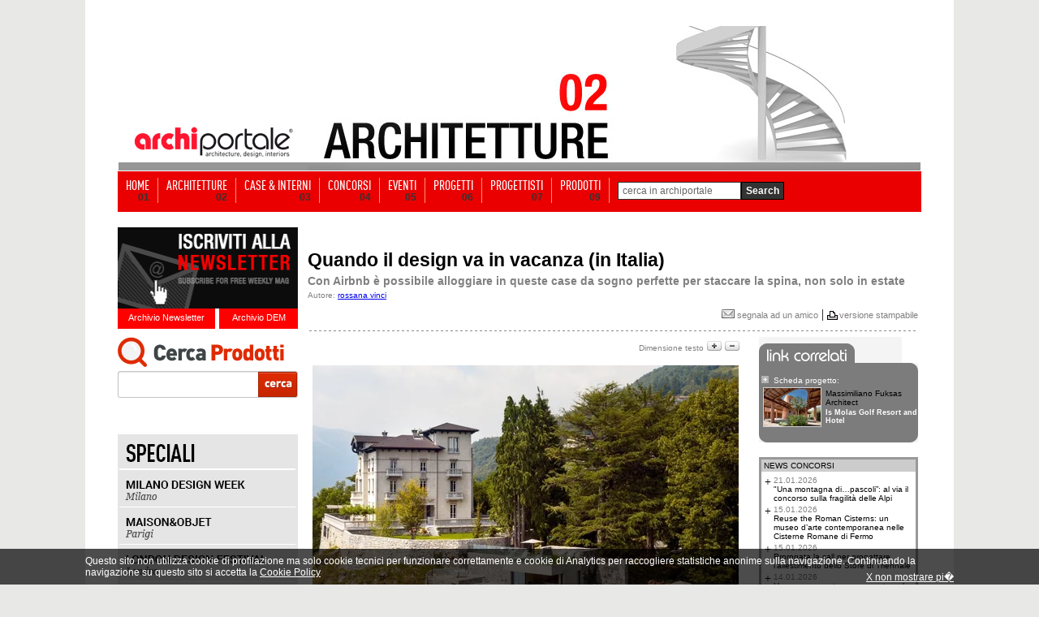

--- FILE ---
content_type: text/html; Charset=utf-8
request_url: https://www.archiportale.com/news/2020/08/architettura/quando-il-design-va-in-vacanza-%28in-italia%29_78073_3.html
body_size: 17428
content:

<html>
<head>
<!-- Start Google -->  
  <script type="text/javascript">
	var gaJsHost = (("https:" == document.location.protocol) ? "https://ssl." : "http://www.");
	document.write(unescape("%3Cscript src='" + gaJsHost + "google-analytics.com/ga.js' type='text/javascript'%3E%3C/script%3E"));
  </script>
  <script type="text/javascript">
  try {
	var pageTracker = _gat._getTracker("UA-5892465-2");
	pageTracker._trackPageview();
  } catch(err) {}
  </script>  

<script>(function(w,d,s,l,i){w[l]=w[l]||[];w[l].push({'gtm.start':
new Date().getTime(),event:'gtm.js'});var f=d.getElementsByTagName(s)[0],
j=d.createElement(s),dl=l!='dataLayer'?'&l='+l:'';j.async=true;j.src=
'https://www.googletagmanager.com/gtm.js?id='+i+dl;f.parentNode.insertBefore(j,f);
})(window,document,'script','dataLayer','GTM-NG4TB7S');</script>
<!-- Stop Google -->  

 
<!-- Start Google -->
<!-- <script async src="https://www.googletagmanager.com/gtag/js?id=UA-5892465-2"></script> -->
<!--
<script>
  window.dataLayer = window.dataLayer || [];
  function gtag(){dataLayer.push(arguments);}
  gtag('js', new Date());

  gtag('config', 'UA-5892465-2');
</script>
-->
<!-- Stop Google -->
<title>Quando il design va in vacanza (in Italia)</title>
<meta name="description" content="Con Airbnb &#232; possibile alloggiare in queste case da sogno perfette per staccare la spina, non solo in estate">
<meta name="keywords" content=" ">
<link rel="image_src" href="https://img.edilportale.com/News/b_78073_01.jpg" />

	  <meta name="robots" content="index,follow">
	
<meta name="refresh" content>
<meta name="copyright" content="edilportale.com s.p.a.">
<meta name="author" content="edilportale.com s.p.a.">

<!-- Facebook opengraph -->
<meta property="og:title" content="Quando il design va in vacanza (in Italia)" />
<meta property="og:image" content="https://img.edilportale.com/News/h_78073_01.jpg"/>
<meta property="og:description" content="Con Airbnb è possibile alloggiare in queste case da sogno perfette per staccare la spina, non solo in estate" />
<meta property="og:type" content="article" />
<meta property="fb:app_id" content="219039484805276" />
<meta property="og:site_name"content="Archiportale"/>
<meta property="fb:admins" content="1378339229"/>
<meta property="article:author" content="http://www.facebook.com/archiportale"/>
<meta property="fb:pages" content="157721073391" />
<!-- -->
<!-- Twitter cards -->
<meta name="twitter:card" content="summary_large_image">
<meta name="twitter:site" content="@archiportale">
<meta name="twitter:title" content="Quando il design va in vacanza (in Italia)">
<meta name="twitter:image:src" content="https://img.edilportale.com/News/h_78073_01.jpg">
<meta name="twitter:url" content="https://www.archiportale.com/news/2020/08/architettura/quando-il-design-va-in-vacanza-(in-italia)_78073_3.html" />
<meta name="twitter:domain" content="Archiportale.com">
<meta name="twitter:creator" content="@archiportale">
<!-- -->

<link rel="canonical" href="/news/2020/08/architettura/quando-il-design-va-in-vacanza-(in-italia)_78073_3.html" />

<link rel="stylesheet" href="/archiportale.css" type="text/css">
<link rel="stylesheet" href="https://www.archiportale.com/css/social-net.css" type="text/css">
<link rel="stylesheet" href="/prodotti/gallery.css" type="text/css" />

<script type="text/javascript" src="/Javascript/jquery-1.4.2.min.edit.js"></script>

<script>
  jQuery.noConflict();
</script>
<script type="text/javascript" language="javascript">
    jQuery(document).ready(function () {
        jQuery.getScript('/Javascript/visuallightbox.js');
    });

    function OpenGallery(name) {
        var galleryImages = document.getElementsByName("gallery-image");
        if (galleryImages && galleryImages.length > 0) {
            galleryIndex = parseInt(name.replace("HighlightImage-", ""));
            jQuery(galleryImages[isNaN(galleryIndex) ? 0 : galleryIndex]).click();
        }
        return false;
    }
    function VisualizzaImg(indexImg, nImg) {
        var tabID
        var tabIDTMP
        var idDivImgSpace
        var idDivImg
        var stepImg
        tabID = "Tab" + indexImg;
        indexImg = ((indexImg * 3)-3)+1;
        stepImg = indexImg + 3;
        for (i = 1; i < nImg; i++) {
            idDivImg = "divImg" + i;
            if (document.getElementById(idDivImg)) { document.getElementById(idDivImg).style.display = "None"; }
        }
        for (i = 1; i < 10; i++) {
            tabIDTMP = "Tab" + i;
            if (document.getElementById(tabIDTMP)) { document.getElementById(tabIDTMP).style.color = "gray"; }
        }
        for (i = (indexImg); i < stepImg; i++ ) {
            idDivImg = "divImg" + i;
            idDivImgSpace = "divImgSpace" + i;
            if (document.getElementById(idDivImg)) {
                document.getElementById(idDivImg).style.display = "block";
                document.getElementById(tabID).style.color = 'red';
            }
        }
    }
</script>

<script language ="">
<!--//
	var i=16;
	function AumentaCarattere(){
		i=i+1;
		if (i<=18) {
			document.getElementById("testo").style.fontSize=i;
			document.getElementById("meno").src="/immagini/news/meno_on.gif";
			if (i==18){
				document.getElementById("piu").src="/immagini/news/piu_off.gif";
			}
		}else{
			i=i-1;
			document.getElementById("piu").src="/immagini/news/piu_off.gif";
		}
	}

	function DiminuisciCarattere(){
		i=i-1;
		if (i>=14) {
			document.getElementById("piu").src="/immagini/news/piu_on.gif";
			document.getElementById("testo").style.fontSize=i;
			if (i==14){
				document.getElementById("meno").src="/immagini/news/meno_off.gif";
			}
		}else{
			document.getElementById("meno").src="/immagini/news/meno_off.gif";
			i=i+1;
		}
	}
//-->
</script>
<style type="text/css">
    .box-commenti{width:570px;text-align:left;display:block}
    .didascalia{color:#333;margin-bottom:5px;font-family:ChunkFiveRegular,Arial;font-size:26px;padding-left:7px}
    .didascalia span{color:#4187A0;font-family:ChunkFiveRegular,Arial;font-size:26px}
    .col-avatar{width:95px}
    .pre-cornice-foto{border:1px solid #BDC7D8;display:block;height:47px;margin:7px 50px 7px 7px;width:47px;float:left}
    .catalogRequest .pre-cornice-foto{border:1px solid #CCC;display:block;height:42px;margin:7px 50px 7px 7px;width:42px;float:left}
    .cornice-foto{background:url('/immagini/archiportaleCommentsGraphics.png') 0 0 no-repeat;height:60px;width:50px;display:block;margin:7px 0 0 10px}
    .catalogRequest .cornice-foto{background:url('/immagini/archiportaleCommentsGraphics.png') 0 0 no-repeat;display:block;height:32px;width:32px;border:5px solid #fff;margin-top:0 !important}
    .autore-commento{color:#3B5998;font:700 11px "lucida grande",tahoma,verdana,arial,sans-serif;padding:7px 0}
    .data-commento{color:#666;font-size:11px;line-height:15px}
    .fumentto-commento{width:570px;line-height:21px}
    .alternate{width:570px;background-color:#F2F2F2}
    .alternate .fumentto-commento{width:570px;line-height:21px}
    .cont-fumentto-commento,.alternate .cont-fumentto-commento{min-height:70px;color:#1a1a1a;font:400 11px "lucida grande",tahoma,verdana,arial,sans-serif;padding:0 10px;margin-bottom:-5px}
    .titolo-commento{color:#4187A0;font-size:13px;font-weight:700;margin-bottom:5px}
    .box-link-commenti{color:#474747 !important;font-size:12px;font-weight:700;text-align:right;width:100%}
    .autore a{color:#00ADE7 !important}
    .newspage_box_commenti_title{font:700 16px/21px Arial;text-align:left;width:450px;padding:0px 10px 0 0;display:block;float:left}
    .newspage_box_commenti_bg{width:560px;height:0 auto;background-color:#f0f0f0;margin:0 0 30px 0;padding:3px 10px 7px 0;text-align:left;overflow:auto;border-top:1px solid #E9E9E9;border-bottom:1px solid #E9E9E9}
    .cont-riga-comment{font:400 10px/12px Arial;padding:7px 0 0;color:#ccc}
    .txt-comment{float:left;margin:4px 20px 0 0;text-align:right;width:100px}
    .cont-riga-comment .divText{color:Red;font-weight:700;padding-top:4px}
    .cont-riga-comment input{border:1px solid #BDC7D8; font-family: 'lucida grande',tahoma,verdana,arial,sans-serif;font-size: 11px;color:#777;height:18px;padding:0 7px 3px;width:270px}
    .cont-riga-comment textarea{border:1px solid #BDC7D8; font-family: 'lucida grande',tahoma,verdana,arial,sans-serif;font-size: 11px;color:#777;min-height:50px;overflow:auto;padding:5px 7px 3px;width:490px}
    .cont-riga-comment .divAlert{padding:0 0 15px 70px;color:#000}
    .inserisci-button{position:relative;z-index:9999999;background:url("/immagini/archiportaleCommentsGraphics.png") -50px 0 no-repeat transparent;height:28px;line-height:20em;overflow:hidden;width:95px;border:none !important;}
    .inserisci-button:hover{background-position: -50px -28px;cursor:pointer;height:28px;line-height:20em;overflow:hidden;width:92px}
    .notFbAccount{overflow:hidden;width:450px;height:32px;display:block;clear:both;text-align:left;font:400 12px/28px Arial;cursor:pointer;float:left;margin-right:10px}
    .notFb{color:#333}
    .activeFb{color:#333;display:none}
    .notFb span{color:#3B5998;padding-left:3px}
    .activeFb span{color:#3B5998;padding-left:0px}
    .notFb span:hover, .activeFb span:hover{text-decoration:underline}
    .fbComment{display:block;float:left;display:block;position:relative;padding-bottom:20px}
    .commentTextArea{font-family:'lucida grande',tahoma,verdana,arial,sans-serif;font-size:11px;color:#777}
    .name{font:12px Arial, Helvetica, sans-serif;font-weight:700;margin:0;padding:0;color:#C30;}
    .message{font:12px Arial, Helvetica, sans-serif;color:#333; line-height:normal}
    .divImgComm{float:left;padding:0 10px}
    .imgComm{float:left;padding:0 10px}
    .h1px { width:100%; height:1px }
    .bg-ap{z-index:96;position:relative; width: 990px!important}
    .testo-news img {max-width: 525px !important;height: auto !important;}
</style>
</head>
<body leftmargin="0" style="margin-bottom:0px; margin-top:32px" bgcolor="#FFFFFF"  >

	<!-- sopra -->
	<link rel="stylesheet" href="/css/barra-login.css" type="text/css" />
<script src="https://www.archiportale.com/javascript/AC_RunActiveContent.js" type="text/javascript"></script>
<script src="https://code.jquery.com/jquery-1.11.3.min.js" type="text/javascript"></script>
<script src="https://code.jquery.com/ui/1.11.3/jquery-ui.min.js" type="text/javascript"></script>
<noscript><iframe src="https://www.googletagmanager.com/ns.html?id=GTM-NG4TB7S"
height="0" width="0" style="display:none;visibility:hidden"></iframe></noscript>


<!------------ ARCHIPASSPORT AUTHENTICATION AND LOGIN-BAR ------------->


<!--

-->


<link type="text/css" href="https://login.archipassport.com/css/styleNetMenu.css" rel="stylesheet"/>
<!-- <script type="text/javascript" src="https://login.archipassport.com/Scripts/Authentication/authentication.js"></script> -->

<script type="text/javascript" src="https://login.archipassport.com/bundle/js/authentication"></script>

<script type="text/javascript" language="javascript">
    var AUTH_PROXY_DOMAIN;
    if (typeof AUTHPROXYDOMAIN != 'undefined') {
        AUTH_PROXY_DOMAIN = AUTHPROXYDOMAIN;                 
    }else{
        AUTH_PROXY_DOMAIN = location.host; 
    }    
	
	// loginbar config
	var loginBarObj = {
        ArchipassportDomain: "https://login.archipassport.com",
        proxyPage: "http://" + AUTH_PROXY_DOMAIN + "/Authentication/AuthProxy.ashx",
        AuthStartHandler: "https://www.archilovers.com/Authentication/AuthProxy.ashx", 
        FacebookAppId: "132616766822932",
        uid: "",
        portale: 2,
        team: 0,
        defaultculture: "it"
    };	
	ArchipassportInit(loginBarObj)
	
	// login dialog config
    var authConfig = {
        apiHost: loginBarObj.ArchipassportDomain,
        culture: "it",
        countryCode: "IT",
        portal: portalType.Archiportale,
        archipassportLoginPage: ArchipassportLoginPage,
        archipassportDomain: ArchipassportDomain,
        proxyPage: proxyPage,
        auth_start_handler: AUTH_START_HANDLER,
        facebookAppId: FacebookAppId,
        archipassportConfig: loginBarObj,
        loginReturnUrl: ""
    }
    authenticationAPI.init(authConfig);	
	

    jQuery('BODY').prepend('<div id="NetworkMenuContainer"></div>');
    printNetworkMenuAsync("#NetworkMenuContainer");

    var IsMobileDevice = false;
    IsMobileDevice = false;

    if( /Android|webOS|iPhone|iPod|BlackBerry|IEMobile|Opera Mini/i.test(navigator.userAgent) ) {
        IsMobileDevice = true;
    }
    var isTablet = (/ipad|android|android 3.0|xoom|sch-i800|playbook|tablet|kindle/i.test(navigator.userAgent.toLowerCase()));

    function checkCookiedialog() {
        if (!existSkinCookieDialog()) {
            $('.cookie-dialogue').removeClass('close');
            if (IsMobileDevice && !isTablet) {
                $('.cookie-dialogue').addClass('mobile');
                $('#closeCookieBtn').addClass('mobile');
                $('#closeCookieBtn').html("<strong>X</strong>");
                $('#descrCookie').html("Questo sito utilizza i cookie. Cliccando in un punto qualsiasi dello schermo, effettuando un�azione di scroll o chiudendo questo messaggio, l'utente acconsente al loro utilizzo in conformit� con i <a href=\"https://www.edilportale.com/terms/?t=tab2\"><strong>Termini d'uso</strong></a>");
            }
        }
    }

    function writeSkinCookieDialog() {
        $.cookie('cookiedialog', 'off', { expires: 365 * 10, domain: 'archiportale.com', path: '/' });
    }

    function existSkinCookieDialog() {
        if (document.cookie.length > 0) {
            if (document.cookie.indexOf('cookiedialog=') != -1) {
                return true;
            }
        }
        return false;
    }

    function closeCookieBtn() {  
        $('.cookie-dialogue').addClass('close');
        writeSkinCookieDialog();
    }

</script>
<style type="text/css">
    .skin{width:100%;margin:0;padding-top:152px!important;position:relative;background-position:center 32px!important;}
    .skin2{width:100%;margin:0;padding-top:42px!important;padding-bottom:15px;position:relative}
    .no-skin{width:100%;margin:0;padding-top:42px!important;position:relative}
</style>



<!------------ ARCHIPASSPORT AUTHENTICATION AND LOGIN-BAR ------------->





    
<!-- sopra -->
<center>

	<!-- <a href="http://www.homimilano.com/it" target="_blank" style="width:100%;height:100%;background: url(http://www.archiportale.com/images/homi_skin_archiportale.png) 45% 30px;position: fixed;top: 0;left: 0;z-index:12"></a>-->

    <!--  Call PrintSkinArchi("291530") %> -->
    
	<table align ="center" cellpadding ="0" width ="100%" border ="0" cellspacing ="0" class="tableHeader">
	<tr>
        
        <td valign ="top" width ="50%">
			<table cellpadding ="0" cellspacing ="0" width ="100%" ID="Table9">
				<tr><td height ="168"></td></tr>
				<tr><td height ="0"></td></tr>
			</table>						
		</td>
        

		<td style="position:relative;z-index:97">
        
			<table cellpadding ="0" cellspacing ="0"  ID="Table2" border="0">
				<tr>
					<td width ="245" valign ="top">
							<table width ="100%" cellpadding="0" cellspacing ="0" ID="Table3" border="0">
								<tr>
									<td height="118" valign="middle"></td>
								</tr>
								<tr>	
									<td height ="50" align ="center"><a href="/"><img src="https://www.archiportale.com/immagini/logo2.gif" border="0"></a></td>
								</tr>									
								<tr>								
									<td height ="10" bgcolor="#969696" align="right"></td>								
								</tr>		
							</table>
					</td>
					<td width ="755">
						<img src="/immagini/top_architetture.jpg">      
                    </td>
				</tr>
			</table>			
	</td>
	<td valign ="top" width ="50%">
			
				<table cellpadding ="0" cellspacing ="0" width ="100%" ID="Table8">
					<tr><td height ="168"></td></tr>
					<tr><td height ="0"></td></tr>
				</table>						
			
	</td>
	</tr>		
	</table>
		<!-- sopra -->


	<!-- sopra -->

	<div class="h1px"></div>

	<!-- Barra Login -->
	<!-- barra login -->
 		
	
	
	<!--[if lte IE 6]>
	<script defer type="text/javascript" src="/PNG_Trasparenti_Script/supersleight-min.js"></script>
	<![endif]-->
		
	<script language ="javascript">
		<!--//
			function ApriScheda(id){
				window.open ("?ID=" + id)
			}		
			
			
			function controllaSearch()
			{
				if (document.motore.keyword.value=='cerca in archiportale') { 
					alert('Inserirsci una chiave di ricerca'); 
					return false; 
				}
				
				if ((document.motore.keyword.value).length < 3)
				{
					alert("Per utilizzare il motore di ricerca inserire una o pi� parole chiave\nnel campo di ricerca e premi sul pulsante cerca!")
					return false;
				}
			}	
			
		//-->
	</script>
	
   
     
     <div class="menuBar">
     <ul>
     <li><a  href="/" ><span class="voiceMenu">HOME</span><span class="numMenu">01</span></a></li>
     <li><a  href="/architetture/" ><span class="voiceMenu">ARCHITETTURE</span><span class="numMenu">02</span></a></li>
     <li><a  href="/case-interni/" ><span class="voiceMenu">CASE & INTERNI</span><span class="numMenu">03</span></a></li>
     <li><a  href="/concorsi/" ><span class="voiceMenu">CONCORSI</span><span class="numMenu">04</span></a></li>
     <li><a  href="/eventi/"  ><span class="voiceMenu">EVENTI</span><span class="numMenu">05</span></a></li>
     <li><a  href="/progetti/searchprogetti.asp"  ><span class="voiceMenu">PROGETTI</span><span class="numMenu">06</span></a></li>
     <li><a  href="/progettisti/searchprogettisti.asp" ><span class="voiceMenu">PROGETTISTI</span><span class="numMenu">07</span></a></li>
     
     <li><a  href="/prodotti/"  ><span class="voiceMenu">PRODOTTI</span><span class="numMenu">09</span></a></li>
     <li class="b0"> <form action="/archisearch.asp?IDSezione=2" name="motore" method="get" onsubmit="return controllaSearch()" ID="Form2"><span class="search"> <Input type="text" name="keyword" class="inputBox"  ID="Text1" value="cerca in archiportale" onclick="javascript:if (this.value=='cerca in archiportale') { this.value='' }" /></span><input type="submit" class="sendButton" value="Search"/></form></li>
     </ul>
     </div>


<!-- barra login -->



<div class="bg-ap">

<a href="/LA.asp?ind=0" style="display:none"><img src="/p.gif" border=0></a>
<a href="/LA.asp?ind=1" style="display:none"><img src="/p.gif" border=0></a>
<a href="/LA.asp?ind=2" style="display:none"><img src="/p.gif" border=0></a>
<a href="/LA.asp?ind=3" style="display:none"><img src="/p.gif" border=0></a>
<a href="/LA.asp?ind=4" style="display:none"><img src="/p.gif" border=0></a>
<a href="/LA.asp?ind=5" style="display:none"><img src="/p.gif" border=0></a>
<a href="/LA.asp?ind=6" style="display:none"><img src="/p.gif" border=0></a>

	<!-- Barra Login -->

    <div class="h1px"></div>

	<div style="width:222px; float:left">
		<!-- Lato SX -->
		<br />

	
    <div id="iscrizione"> <a href="http://www.archipassport.com/utenti/registrazionenewsletter.asp?np=2"><img border="0" src="/immagini/iscr-nl.gif" width="222" height="100" /></a>
        <div id="newsletter"><a href="/newsletter">Archivio Newsletter</a></div>
        <div id="dem"><a href="/dem">Archivio DEM</a></div>
    </div>
    
    <div style="clear:both; height:10px;"></div>

	<div style="position:relative; height:100px; width:222px">
        <div style="position:absolute; left:0px; top:0px">
            <iframe id="searchArchivio" frameborder="0" hspace="0" marginheight="0" marginwidth="0" scrolling="no" allowtransparency="true" vspace="0" style="height:100px; width:222px" src="https://www.archiportale.com/controls/SearchProdotti.aspx"></iframe>
        </div>
    </div>

    
<br /><div style="height:1px;"></div>
<img  style="margin:0 0" src="/immagini/speciali_ap_01.gif" border="0"><br/>
<a href="https://www.archiproducts.com/it/fiere/milano-design-week" target="_blank"><img alt="SPECIALE MILANO DESIGN WEEK" title="SPECIALE MILANO DESIGN WEEK" style="margin:0 0" src="/immagini/speciali_ap_02.gif" border="0"></a><br/>
<a href="https://www.archiproducts.com/it/fiere/maison-objet" target="_blank"><img alt="SPECIALE MAISON&OBJET" title="SPECIALE MAISON&OBJET" style="margin:0 0" src="/immagini/speciali_ap_03.gif" border="0"></a><br/>
<a href="https://www.archiproducts.com/it/fiere/london-design-festival" target="_blank"><img alt="SPECIALE LONDON DESIGN FESTIVAL" title="SPECIALE LONDON DESIGN FESTIVAL" style="margin:0 0" src="/immagini/speciali_ap_04.gif" border="0"></a><br/>

<a href="https://www.archiproducts.com/it/fiere/imm-cologne" target="_blank"><img  style="margin:0 0" alt="SPECIALE IMM COLOGNE" title="SPECIALE IMM COLOGNE" src="/immagini/speciali_ap_06.gif" border="0"></a><br>
<a href="https://www.archiproducts.com/it/video" target="_blank"><img  style="margin:0 0 10px 0" alt="INTERVISTE - DESIGN TALKS" title="INTERVISTE - DESIGN TALKS" src="/immagini/speciali_ap_07.gif" border="0"></a><br><br>

		<!-- Lato SX -->
	</div>

	<div style="width:754px; background-color:white; float:left; margin:18px 0 0 12px; text-align: left;">

        

			<table width="98%" border="0" cellspacing="0" cellpadding="0" align="center" ID="Table16">
				<tr>
					<td height="30" align="left" valign="bottom"><span class="nero10bold" style="font-size:23px"><br>Quando il design va in vacanza (in Italia)</span></td>
				</tr>
				<tr>
					<td height="20" valign="bottom" class="nero12bold" Style="font-size:14px;color:gray">Con Airbnb è possibile alloggiare in queste case da sogno perfette per staccare la spina, non solo in estate</td>
				</tr>
			</table>
			
					<table width="98%" cellspacing="0" cellpadding="0" align="center" ID="Table24">
						<tr><td height ="4"></td></tr>
						<tr>
							<td><span class="grigio10">Autore: <a mailto:vinci@archiproducts.com href="mailto:redazione@archiportale.com?subject=Rif. articolo 'Quando il design va in vacanza (in Italia)' del 26/08/2020&body=%0A%0A%0A%0A%0A%0A-----------------------------------------------------------------------%0ARif. articolo su Archiportale.com,%0A'Quando il design va in vacanza (in Italia)' del 26/08/2020%0Ahttps%3A%2F%2Fwww%2Earchiportale%2Ecom%2Fnews%2F2020%2F08%2Farchitettura%2Fquando%2Dil%2Ddesign%2Dva%2Din%2Dvacanza%2D%28in%2Ditalia%29%5F78073%5F3%2Ehtml%0A%0A"><u>rossana vinci</u></a><br></span></td>
						</tr>
					</table>
				

			<table width ="100%" ID="Table25">
				<tr>
				    <td height ="10" align="right">
			            <div style="margin:7px 0px 0px 0px;">
			                
<div id="bg_bottoncini" style="height:27px" >
    <div id="bottoncini">
        <div id="social-net" style="overflow:visible;">        
          
 <div class="socialPlugins">   
 </div>  
<style type="text/css">
.socialButton {float:left !important;margin-left: 10px}
.socialPlugins{width:350px}
.google.socialButton.important{ width: 75px !important; overflow:hidden;}
</style>
<script src="https://www.archiportale.com/SocialPluginsManager-min.js"></script>
<script type="text/javascript">

  var server_TitleSocialPlugin = "Quando il design va in vacanza (in Italia)";
  jQuery(window).load(function () {
    
    var pageUri;
    var canonicalRouteUri = jQuery("link[rel='canonical']").attr("href");
    if (typeof(canonicalRouteUri) != "undefined" && canonicalRouteUri != "") {
        var sitePrefix = "https://www.archiportale.com/";
        pageUri = encodeURI(canonicalRouteUri).toLowerCase().replace(/%2f/gi, "/").replace(/%/gi, "%25");
        if (canonicalRouteUri.indexOf(sitePrefix) < 0) {
            pageUri = sitePrefix + pageUri;
        }  
    }    
    else {
        pageUri= "https://www.archiportale.com:443/news/2020/08/architettura/quando-il-design-va-in-vacanza-(in-italia)_78073_3.html";
    }  
    if (pageUri.indexOf("http") == -1) {
        pageUri = window.location.href;
    }
    var delay = function()  {
      SocialPluginsManager.show('.socialPlugins', SocialPluginsManager.type.button_count, pageUri, 'it_IT', 'archiportale', server_TitleSocialPlugin)
      // Ripeto il tracking delle social interaction perch� all'interno del social manager plugin la cosa non funziona
       try {
          FB.Event.unsubscribe('edge.create');
          FB.Event.unsubscribe('edge.remove');
                                                                   
          FB.Event.subscribe('edge.create', function (targetUrl) {
            _gaq.push(['_trackSocial', 'facebook', 'like', targetUrl]);
          });
          FB.Event.subscribe('edge.remove', function (targetUrl) {
            _gaq.push(['_trackSocial', 'facebook', 'unlike', targetUrl]);
          }); 
          try {
            twttr.events.unbind('tweet', null);  
          }
          catch (ex){}                                                                    
          twttr.events.bind('tweet', function (event) {
            if (event) {
              var targetUrl;
              if (event.target && event.target.nodeName == 'IFRAME') {
                targetUrl = extractParamFromUri(event.target.src, 'url');
                }
              _gaq.push(['_trackSocial', 'twitter', 'tweet', targetUrl]);
          }
        });

        }
        catch (e) { }     
    };
    setTimeout(delay, 1000);
  });
</script>
 
        </div>
    </div>
</div>

			                <a href="/segnala/segnala.asp?Mpage=https://www.archiportale.com404;:443/news/2020/08/architettura/quando-il-design-va-in-vacanza-(in-italia)_78073_3.html" class="grigio11"> <img style="border:none;" src="/immagini/ico-segnala.jpg"> segnala ad un amico</a> | <img src="/immagini/print-icon.gif" align="absmiddle" ><span class="grigio10"><a class="grigio11" target="_blank" href="/news/schedanews.asp?iddoc=78073&idcat=3&stampa=1">versione stampabile</a></span>
			            </div>
			        </td>
			    </tr>
				<tr><td height ="1" background="/immagini/tratteggio-orr.gif"></td></tr>
				<tr><td height ="1"></td></tr>
			</table>

			<table cellpadding ="0" cellpadding ="0" border="0">
				<tr>
				    <td valign ="top">
						<table id="tabellaTesto" border="0" cellspacing="3" cellpadding="0" align="center" ID="Table15">
							<tr>
								<td valign="top" style="border-bottom:solid 10px white;">
									<table  cellpadding ="0" cellspacing ="0" width="100%" ID="Table32">
										<tr>
											<td align ="right" style="" ><span class="grigio10">Dimensione testo</span>&nbsp;<img id="piu" src="/immagini/news/piu_on.gif" onClick="AumentaCarattere()">&nbsp;<img id="meno" src="/immagini/news/meno_on.gif" onClick="DiminuisciCarattere()"></td>
										</tr>
									</table>
								</td>
							</tr>
							<tr>
							    <td class="testo-news nero16" style="text-align:justify;width:525px;line-height:23px;" id="testo">
							        <div style="float:left;margin:0px 0px 12px 0px">
									    

                                        <script language ="javascript">
	                                        function CambiaImmagine(nomeImmagine){
		                                        document.getElementById("immagine").src='https://www.edilportale.com/Upload/' + nomeImmagine
	                                        }

	                                        function AltreImmagini(){
		                                        document.getElementById("gruppoImmagini1").style.display="none"
		                                        document.getElementById("gruppoImmagini2").style.display="block"
		                                        document.getElementById("AltreImm").style.display="none"
		                                        document.getElementById("PrecedentiImm").style.display="block"
	                                        }

	                                        function PrecedentiImmagini(){
		                                        document.getElementById("gruppoImmagini2").style.display="none"
		                                        document.getElementById("gruppoImmagini1").style.display="block"
		                                        document.getElementById("AltreImm").style.display="block"
		                                        document.getElementById("PrecedentiImm").style.display="none"
	                                        }

	                                        function CambiaColore(oggetto){
		                                        var i;
		                                        for (i=1;i<=1;i++){
			                                        document.getElementById("Imm"+i).style.color="gray"
		                                        }
		                                        document.getElementById(oggetto).style.color="red"
	                                        }
                                        </script>
									    
											    <script>
												    StrDidascalia = new Array("'Villa Peduzzi. Ph. © Stefano Corso '")
											    </script>
									    

												    <div class="divImmagine2"><a title="Villa Peduzzi. Ph. © Stefano Corso " href="https://www.archilovers.com/projects/1297/is-molas-golf-resort-and-hotel.html" target ="_blank" style="margin:0"><img alt="Villa Peduzzi. Ph. © Stefano Corso " src="https://img.edilportale.com/News/h_78073_01.jpg" class="BordoImmagine" style="margin:1px;max-width:525px"  border="0" width="527" height="396"/></a>
													
														<small>Villa Peduzzi. Ph. © Stefano Corso </small>
													 
													</div>

											    


							        </div>
							        26/08/2020 -&nbsp;Con la fine dell&rsquo;estate ormai alle porte, e una pandemia che ha messo a nudo la fragilit&agrave; della politica del turismo oltre frontiera, Airbnb pubblica una lista di alloggi perfetti per staccare la spina e concedersi una fuga in case dal design impeccabile <span style="color:rgb(34, 34, 34)">&minus;&nbsp;</span>non solo in estate <span style="color:rgb(34, 34, 34)">&minus;&nbsp;</span>rimanendo in Italia.&nbsp;<br />
<br />
Solo a fine giugno, durante un&#39;intervista sul canale di notizie americano CNBC, il CEO di Airbnb <strong>Brian Chesky</strong>, rifletteva sugli scenari del turismo post-coronavirus, prevedendo un&rsquo;ascesa di un certo &lsquo;turismo patriottico&rsquo; e degli alloggi in case vacanze a discapito di viaggi internazionali e in grandi citt&agrave;.<em>&nbsp;<br />
&quot;La pandemia ha cambiato inesorabilmente il nostro modo di viaggiare, molta gente non vuole ancora salire sugli aerei, ha paura...non vuole andare in citt&agrave;, non vuole attraversare le frontiere, quello che sono disposti a fare &egrave; salire in macchina e guidare per un paio di centinaia di chilometri fino ad un piccolo borgo o paese dove sono disposti a stare in una casa. La gente desidera avere un legame&quot;.&nbsp;</em><br />
L&#39;estate 2020 ha dunque confermato questa tendenza, con sempre meno turisti su voli internazionali e una presa d&#39;assalto di piccoli borghi ed alloggi immersi nella natura.<br />
<br />
Tra le oltre 7 milioni di soluzioni di soggiorno presenti su Airbnb in pi&ugrave; di 220 Paesi, tra case sull&rsquo;albero, mini-case, case galleggianti e case a forma di cane, passando per castelli, igloo, isole private e navicelle spaziali, non possono mancare gli alloggi di design.&nbsp;<br />
Sempre pi&ugrave; architetti, collezionisti e appassionati decidono infatti di mettersi in gioco condividendo case e ville dalle strutture maestose, curatissime nei dettagli sul pi&ugrave; famoso portale di home sharing.<br />
<br />
La selezione&nbsp;<span style="color:rgb(34, 34, 34)">&minus;&nbsp;</span>da salvare e tenere a mente per la prossima vacanza <span style="color:rgb(34, 34, 34)">&minus;&nbsp;</span>spazia da nord a sud Italia, comprendendo una dimora storica immersa nelle colline lombarde costruita nel 1909 fino ad una villa in Sardegna progettata come fosse una scultura abitata da Massimiliano Fuksas.&nbsp; Ecco la selezione di Airbnb:<br />
<br />
<strong><a href="https://www.archilovers.com/projects/1297/is-molas-golf-resort-and-hotel.html" target="_blank">Nea</a>,&nbsp;</strong><em>Is Molas, Sardegna<strong>&nbsp;</strong></em><span style="color:rgb(34, 34, 34)">&minus;&nbsp;</span><a href="http://www.airbnb.it/luxury/listing/41969833" target="_blank">link</a>&nbsp;alla casa<br />
<br />
&lsquo;Nea&rsquo; prende il nome dalla parola sarda che significa &ldquo;alba&rdquo;. L&rsquo;architetto Massimiliano Fuksas ha progettato questa casa come fosse una scultura vivente: qui gli arredi moderni dialogano con le forme e i colori della terra.&nbsp;<br />
<br />
<img src="https://img.edilportale.com/edilnews/34.jpg" /><br />
<br />
<strong>Villa Glam</strong><em>, Lucca, Toscana&nbsp;</em><span style="color:rgb(34, 34, 34)">&minus;&nbsp;</span><a href="http://www.airbnb.it/luxury/listing/34534298" target="_blank">link</a> alla casa&nbsp;<br />
<br />
Vetri colorati, opere d&rsquo;arte e mobili di design, che si sposano con una struttura minimalista dai toni cemento: questa villa pu&ograve; ospitare fino a 14 persone e, nonostante sia immersa nel verde, dista solo pochi chilometri da Lucca.&nbsp;<br />
<br />
<img src="https://img.edilportale.com/edilnews/glam.jpg" /><br />
<br />
<strong>Villa Peduzzi</strong><em>, Pigra, Lombardia&nbsp;</em><span style="color:rgb(34, 34, 34)">&minus;&nbsp;</span><a href="http://www.airbnb.it/luxury/listing/35124553" target="_blank">link</a> alla casa&nbsp;<br />
<br />
Villa Peduzzi &egrave; stata costruita nel 1909 nel luogo in cui sorgeva un&rsquo;antica torre di avvistamento medievale. Con la sua piscina a sfioro, gli interni in stile liberty e le otto camere da letto, domina tutto il panorama.&nbsp;<br />
<br />
<img src="https://img.edilportale.com/edilnews/er.jpg" /><br />
<br />
<br />
<strong>Villa Moresca</strong><em>, Porto Santo Stefano, Grosseto, Toscana</em><strong>&nbsp;</strong><span style="color:rgb(34, 34, 34)">&minus;&nbsp;</span><a href="http://www.airbnb.it/luxury/listing/20731139" target="_blank">link</a> alla casa&nbsp;<br />
<br />
Un affaccio sul Mediterraneo tra le meraviglie dell&rsquo;Argentario. Villa Moresca mixa il design contemporaneo con la tradizione manifatturiera toscana. &Egrave; dotata di piscina a sfioro, terrazza panoramica e pu&ograve; ospitare fino a 14 persone.&nbsp;<br />
<br />
<img src="https://img.edilportale.com/edilnews/yukj.jpg" /><br />
<br />
<br />
<strong>Casa M 101</strong><em>, Valle d&#39;Itria, Puglia&nbsp;</em><span style="color:rgb(34, 34, 34)">&minus;&nbsp;</span><a href="http://www.airbnb.it/luxury/listing/35454251" target="_blank">link</a> alla casa<br />
<br />
Una villa all&#39;appartenenza low profile, nella campagna pugliese, Casa M nasconde al suo interno ambienti curatissimi con finiture di pregio realizzate in legno e pietra. Da qui, in pochi chilometri, si possono raggiungere Cisternino e Martina Franca.&nbsp;<br />
<br />
<img src="https://img.edilportale.com/edilnews/COLLAGE.jpg" /><br />
<br />
<br />
<strong>Maude</strong><em>, Viagrande (CT), Sicilia</em><strong>&nbsp;</strong><span style="color:rgb(34, 34, 34)">&minus;&nbsp;</span><a href="http://www.airbnb.it/luxury/listing/20731596" target="_blank">link</a> alla casa&nbsp;<br />
<br />
In questa villa, costruita in origine per seguire la produzione vinicola locale, l&rsquo;architettura storica siciliana incontra lo stile moderno italiano. Il risultato è un&rsquo;oasi discreta, composta da 4 camere da letto e dotata di piscina d&rsquo;acqua salata a sfioro.&nbsp;<br />
<br />
<img src="https://img.edilportale.com/edilnews/maude.jpg" /><br />
<br />
<strong>Cozzo Coniglio,</strong> <em>Noto, Sicilia</em><strong>&nbsp;</strong><span style="color:rgb(34, 34, 34)">&minus;&nbsp;</span><a href="http://www.airbnb.it/luxury/listing/40743936" target="_blank">link</a> alla casa<br />
<br />
Cozzo Coniglio si trova a Noto, in Sicilia. Tra le sue stanze dai colori brillanti, pu&ograve; accogliere fino a 12 persone e offre tutti i comfort di una casa moderna, nonostante sorga isolata in mezzo alla natura.&nbsp;<br />
<br />
<img src="https://img.edilportale.com/edilnews/2.jpg" /><br />
<br />
<br />
<strong>Villa N</strong>, <em>Levane, Toscana&nbsp;</em><span style="color:rgb(34, 34, 34)">&minus;&nbsp;</span><a href="http://www.airbnb.it/luxury/listing/34336952" target="_blank">link</a> alla casa<br />
<br />
Pietra bianca, toni neutri e angoli marcati: Villa N, disegnata dallo studio di architettura Matassoni, vanta un look decisamente contemporaneo, si trova a Levane, in Toscana, e pu&ograve; ospitare fino a 10 persone.&nbsp;<br />
<br />
<img src="https://img.edilportale.com/edilnews/1.jpg" /><br />
<br />
<br />
<br />
&nbsp;

						        </td>
					        </tr>
				        </table>


						

						<br />

					    
							    <table width ="100%" cellspacing ="1" style="margin:0 14px 0 4px" ID="Table18" bgcolor="white">
							        <tr>
								        <td bgcolor="white">
											<table cellpadding ="2" border ="0" cellspacing ="0" ID="Table31"  >
												<tr>
													<td width ="73"></td>
													<td width ="470"></td>
												</tr>
												<tr><td height ="5"></td></tr>
											    
													<tr>
														<td colspan ="2"><img src="/immagini/arrow_square_gray.gif"><span class="nero10" style="color:gray">&nbsp;&nbsp;Scheda progetto: <a href="https://www.archilovers.com/projects/1297/is-molas-golf-resort-and-hotel.html" class="nero10bold" style="font-size:11px"><u>Is Molas Golf Resort and Hotel</u></a></span></td>
													</tr>
													<tr><td height ="5"></td></tr>
													<tr>
														<td valign ="top" colspan ="2" >
														    		<table cellpadding=0 width="525"  cellspacing=1 ID=Table26>			<tr><td bgcolor=white align="center" valign="middle" style='position: relative;'>				<a class="blue10bold" target="_blank" href="https://www.archilovers.com/projects/1297/is-molas-golf-resort-and-hotel.html" style="font-size:14px;color:gray"><IMG width="527" style="border:1px solid #d1d1d1;" src="https://cdn.archilovers.com/projects/b_730_1fe89691-e8d2-4d48-8a3f-2026a47d16ce.jpg"  border=0 ><small style='color: #fff;text-shadow: 1px 1px 0 #000;position: absolute;bottom: 8px;right: 16px;opacity: .8;overflow: hidden;text-overflow: ellipsis;text-align: right;white-space: nowrap;font-size: 11px;'>pierluigi dessì/confinivisivi</small></a></td>			</td></tr>			<tr><td height="15" bgcolor="white" align="left"><a class="blue10bold" target="_blank" href="https://www.archilovers.com/projects/1297/is-molas-golf-resort-and-hotel.html" style="font-size:10px;color:gray"><span id="DescrizioneImmagine" class="nero10" style="color:gray">Vedi Scheda Progetto</span></a></td></tr>			<tr><td height="15" bgcolor="white" align="right"></td></tr>		</table>		<table cellpadding=0 width="525"  cellspacing=1 ID=Table26>			<tr><td bgcolor=white align="center" valign="middle" style='position: relative;'>				<a class="blue10bold" target="_blank" href="https://www.archilovers.com/projects/1297/is-molas-golf-resort-and-hotel.html" style="font-size:14px;color:gray"><IMG width="527" style="border:1px solid #d1d1d1;" src="https://cdn.archilovers.com/projects/b_730_8cc7f948-cb76-4c13-a363-a29a09483829.jpg"  border=0 ><small style='color: #fff;text-shadow: 1px 1px 0 #000;position: absolute;bottom: 8px;right: 16px;opacity: .8;overflow: hidden;text-overflow: ellipsis;text-align: right;white-space: nowrap;font-size: 11px;'>pierluigi dessì/confinivisivi</small></a></td>			</td></tr>			<tr><td height="15" bgcolor="white" align="left"><a class="blue10bold" target="_blank" href="https://www.archilovers.com/projects/1297/is-molas-golf-resort-and-hotel.html" style="font-size:10px;color:gray"><span id="DescrizioneImmagine" class="nero10" style="color:gray">Vedi Scheda Progetto</span></a></td></tr>			<tr><td height="15" bgcolor="white" align="right"></td></tr>		</table>		<table cellpadding=0 width="525"  cellspacing=1 ID=Table26>			<tr><td bgcolor=white align="center" valign="middle" style='position: relative;'>				<a class="blue10bold" target="_blank" href="https://www.archilovers.com/projects/1297/is-molas-golf-resort-and-hotel.html" style="font-size:14px;color:gray"><IMG width="527" style="border:1px solid #d1d1d1;" src="https://cdn.archilovers.com/projects/b_730_7643fe60-da42-48cc-a5a6-ae26f9f2d124.jpg"  border=0 ><small style='color: #fff;text-shadow: 1px 1px 0 #000;position: absolute;bottom: 8px;right: 16px;opacity: .8;overflow: hidden;text-overflow: ellipsis;text-align: right;white-space: nowrap;font-size: 11px;'>pierluigi dessì/confinivisivi</small></a></td>			</td></tr>			<tr><td height="15" bgcolor="white" align="left"><a class="blue10bold" target="_blank" href="https://www.archilovers.com/projects/1297/is-molas-golf-resort-and-hotel.html" style="font-size:10px;color:gray"><span id="DescrizioneImmagine" class="nero10" style="color:gray">Vedi Scheda Progetto</span></a></td></tr>			<tr><td height="15" bgcolor="white" align="right"></td></tr>		</table>		<table cellpadding=0 width="525"  cellspacing=1 ID=Table26>			<tr><td bgcolor=white align="center" valign="middle" style='position: relative;'>				<a class="blue10bold" target="_blank" href="https://www.archilovers.com/projects/1297/is-molas-golf-resort-and-hotel.html" style="font-size:14px;color:gray"><IMG width="527" style="border:1px solid #d1d1d1;" src="https://cdn.archilovers.com/projects/b_730_8f582b75-0e44-4b83-a054-ce76a46afbb5.jpg"  border=0 ><small style='color: #fff;text-shadow: 1px 1px 0 #000;position: absolute;bottom: 8px;right: 16px;opacity: .8;overflow: hidden;text-overflow: ellipsis;text-align: right;white-space: nowrap;font-size: 11px;'>pierluigi dessì/confinivisivi</small></a></td>			</td></tr>			<tr><td height="15" bgcolor="white" align="left"><a class="blue10bold" target="_blank" href="https://www.archilovers.com/projects/1297/is-molas-golf-resort-and-hotel.html" style="font-size:10px;color:gray"><span id="DescrizioneImmagine" class="nero10" style="color:gray">Vedi Scheda Progetto</span></a></td></tr>			<tr><td height="15" bgcolor="white" align="right"></td></tr>		</table>		<table cellpadding=0 width="525"  cellspacing=1 ID=Table26>			<tr><td bgcolor=white align="center" valign="middle" style='position: relative;'>				<a class="blue10bold" target="_blank" href="https://www.archilovers.com/projects/1297/is-molas-golf-resort-and-hotel.html" style="font-size:14px;color:gray"><IMG width="527" style="border:1px solid #d1d1d1;" src="https://cdn.archilovers.com/projects/b_730_321497c9-0f26-464e-98fb-ca6be4bcb41a.jpg"  border=0 ><small style='color: #fff;text-shadow: 1px 1px 0 #000;position: absolute;bottom: 8px;right: 16px;opacity: .8;overflow: hidden;text-overflow: ellipsis;text-align: right;white-space: nowrap;font-size: 11px;'>pierluigi dessì/confinivisivi</small></a></td>			</td></tr>			<tr><td height="15" bgcolor="white" align="left"><a class="blue10bold" target="_blank" href="https://www.archilovers.com/projects/1297/is-molas-golf-resort-and-hotel.html" style="font-size:10px;color:gray"><span id="DescrizioneImmagine" class="nero10" style="color:gray">Vedi Scheda Progetto</span></a></td></tr>			<tr><td height="15" bgcolor="white" align="right"></td></tr>		</table>		<table cellpadding=0 width="525"  cellspacing=1 ID=Table26>			<tr><td bgcolor=white align="center" valign="middle" style='position: relative;'>				<a class="blue10bold" target="_blank" href="https://www.archilovers.com/projects/1297/is-molas-golf-resort-and-hotel.html" style="font-size:14px;color:gray"><IMG width="527" style="border:1px solid #d1d1d1;" src="https://cdn.archilovers.com/projects/b_730_e2b83efb-b534-49f0-873b-e70a5c9c8e2f.jpg"  border=0 ><small style='color: #fff;text-shadow: 1px 1px 0 #000;position: absolute;bottom: 8px;right: 16px;opacity: .8;overflow: hidden;text-overflow: ellipsis;text-align: right;white-space: nowrap;font-size: 11px;'>pierluigi dessì/confinivisivi</small></a></td>			</td></tr>			<tr><td height="15" bgcolor="white" align="left"><a class="blue10bold" target="_blank" href="https://www.archilovers.com/projects/1297/is-molas-golf-resort-and-hotel.html" style="font-size:10px;color:gray"><span id="DescrizioneImmagine" class="nero10" style="color:gray">Vedi Scheda Progetto</span></a></td></tr>			<tr><td height="15" bgcolor="white" align="right"></td></tr>		</table>		<table cellpadding=0 width="525"  cellspacing=1 ID=Table26>			<tr><td bgcolor=white align="center" valign="middle" style='position: relative;'>				<a class="blue10bold" target="_blank" href="https://www.archilovers.com/projects/1297/is-molas-golf-resort-and-hotel.html" style="font-size:14px;color:gray"><IMG width="527" style="border:1px solid #d1d1d1;" src="https://cdn.archilovers.com/projects/b_730_aeb1f7dd-eee0-466e-8f7c-740e5ae00edf.jpg"  border=0 ><small style='color: #fff;text-shadow: 1px 1px 0 #000;position: absolute;bottom: 8px;right: 16px;opacity: .8;overflow: hidden;text-overflow: ellipsis;text-align: right;white-space: nowrap;font-size: 11px;'>pierluigi dessì/confinivisivi</small></a></td>			</td></tr>			<tr><td height="15" bgcolor="white" align="left"><a class="blue10bold" target="_blank" href="https://www.archilovers.com/projects/1297/is-molas-golf-resort-and-hotel.html" style="font-size:10px;color:gray"><span id="DescrizioneImmagine" class="nero10" style="color:gray">Vedi Scheda Progetto</span></a></td></tr>			<tr><td height="15" bgcolor="white" align="right"></td></tr>		</table>		<table cellpadding=0 width="525"  cellspacing=1 ID=Table26>			<tr><td bgcolor=white align="center" valign="middle" style='position: relative;'>				<a class="blue10bold" target="_blank" href="https://www.archilovers.com/projects/1297/is-molas-golf-resort-and-hotel.html" style="font-size:14px;color:gray"><IMG width="527" style="border:1px solid #d1d1d1;" src="https://cdn.archilovers.com/projects/b_730_7c8f130b-4b37-40b7-a01d-10b7e84d824c.jpg"  border=0 ><small style='color: #fff;text-shadow: 1px 1px 0 #000;position: absolute;bottom: 8px;right: 16px;opacity: .8;overflow: hidden;text-overflow: ellipsis;text-align: right;white-space: nowrap;font-size: 11px;'>pierluigi dessì/confinivisivi</small></a></td>			</td></tr>			<tr><td height="15" bgcolor="white" align="left"><a class="blue10bold" target="_blank" href="https://www.archilovers.com/projects/1297/is-molas-golf-resort-and-hotel.html" style="font-size:10px;color:gray"><span id="DescrizioneImmagine" class="nero10" style="color:gray">Vedi Scheda Progetto</span></a></td></tr>			<tr><td height="15" bgcolor="white" align="right"></td></tr>		</table>		<table cellpadding=0 width="525"  cellspacing=1 ID=Table26>			<tr><td bgcolor=white align="center" valign="middle" style='position: relative;'>				<a class="blue10bold" target="_blank" href="https://www.archilovers.com/projects/1297/is-molas-golf-resort-and-hotel.html" style="font-size:14px;color:gray"><IMG width="527" style="border:1px solid #d1d1d1;" src="https://cdn.archilovers.com/projects/b_730_07d2995b-39d4-4fd1-91c7-c4981061f752.jpg"  border=0 ><small style='color: #fff;text-shadow: 1px 1px 0 #000;position: absolute;bottom: 8px;right: 16px;opacity: .8;overflow: hidden;text-overflow: ellipsis;text-align: right;white-space: nowrap;font-size: 11px;'>pierluigi dessì/confinivisivi</small></a></td>			</td></tr>			<tr><td height="15" bgcolor="white" align="left"><a class="blue10bold" target="_blank" href="https://www.archilovers.com/projects/1297/is-molas-golf-resort-and-hotel.html" style="font-size:10px;color:gray"><span id="DescrizioneImmagine" class="nero10" style="color:gray">Vedi Scheda Progetto</span></a></td></tr>			<tr><td height="15" bgcolor="white" align="right"></td></tr>		</table>		<table cellpadding=0 width="525"  cellspacing=1 ID=Table26>			<tr><td bgcolor=white align="center" valign="middle" style='position: relative;'>				<a class="blue10bold" target="_blank" href="https://www.archilovers.com/projects/1297/is-molas-golf-resort-and-hotel.html" style="font-size:14px;color:gray"><IMG width="527" style="border:1px solid #d1d1d1;" src="https://cdn.archilovers.com/projects/b_730_5699d76a-8dff-47db-988e-301150953a4f.jpg"  border=0 ><small style='color: #fff;text-shadow: 1px 1px 0 #000;position: absolute;bottom: 8px;right: 16px;opacity: .8;overflow: hidden;text-overflow: ellipsis;text-align: right;white-space: nowrap;font-size: 11px;'>pierluigi dessì/confinivisivi</small></a></td>			</td></tr>			<tr><td height="15" bgcolor="white" align="left"><a class="blue10bold" target="_blank" href="https://www.archilovers.com/projects/1297/is-molas-golf-resort-and-hotel.html" style="font-size:10px;color:gray"><span id="DescrizioneImmagine" class="nero10" style="color:gray">Vedi Scheda Progetto</span></a></td></tr>			<tr><td height="15" bgcolor="white" align="right"></td></tr>		</table>
                                                        </td>
													</tr>
													<tr><td  height ="5"></td></tr>
												    
											</table>
										</td>
									</tr>
								</table>
								<br><br>
						

                        <div style='width:400px; display:block;'><span style='float:left; margin-right:6px;padding:10px 0 20px 6px'>
<div class="socialBottomPlugins"><span class="newSocialTxt" style="font:700 16px/28px Arial;color:#3b5998;width:570px;display:block;text-align:left">Consiglia  questa notizia ai tuoi amici</span> </div>
<style type="text/css">
.fbShare{float:left;margin-bottom:20px}
body.ie9 .connect_button_slider{left:0!important}
</style>
<script type="text/javascript">
    var showFbShareButton = function () {
        //Loads social plugins with a delay on load
        var pageUri;
        var canonicalRouteUri = jQuery("link[rel='canonical']").attr("href");
        if (typeof(canonicalRouteUri) != "undefined" && canonicalRouteUri != "") {
            var sitePrefix = "https://www.archiportale.com/";
            pageUri = encodeURI(canonicalRouteUri).toLowerCase().replace(/%2f/gi, "/").replace(/%/gi, "%25");
            if (canonicalRouteUri.indexOf(sitePrefix) < 0) {
                pageUri = sitePrefix + pageUri;
            }  
        }    
        else {
            pageUri= "https://www.archiportale.com:443/news/2020/08/architettura/quando-il-design-va-in-vacanza-(in-italia)_78073_3.html";
        }  
        if (pageUri.indexOf("http") == -1) {
            pageUri = window.location.href;
        }
        var $shareContainer = jQuery(".socialBottomPlugins");
        var facebookShare = jQuery('<div id="facebookShareSend" class="fbShare">' +
                          '<fb:like href="' + pageUri + '" send="true" layout="standard" width="570" show_faces="false"  action="recommend" font=""></fb:like>' +
                          '</div>');
        $shareContainer.after(facebookShare);

        var onFacebookSDKGot = function () {            
           
            try {
                FB.Event.unsubscribe('edge.create');
                FB.Event.unsubscribe('edge.remove');
            }
            catch (e) { }            
            FB.Event.subscribe('edge.create', function (targetUrl) {                
                _gaq.push(['_trackSocial', 'facebook', 'like', targetUrl]);
            });
            FB.Event.subscribe('edge.remove', function (targetUrl) {                
                _gaq.push(['_trackSocial', 'facebook', 'unlike', targetUrl]);
            });
            FB.XFBML.parse(jQuery('#facebookShareSend').get(0));
        };

        if (typeof (FB) != 'undefined') {
            onFacebookSDKGot.call();
        }
        else {
            FB = undefined;
            jQuery.ajax({
                async: false,
                type: "GET",
                url: "https://connect.facebook.net/it_IT/all.js",
                data: null,
                error: function (data, textStatus, jqXHR) {
                },
                success: function (data, textStatus, jqXHR) {
                    onFacebookSDKGot.call();
                },
                dataType: 'script'
            });
        }
    };
  jQuery(window).load(function () {
  //$(document).ready(function () {
    setTimeout(showFbShareButton, 600)
  });
</script>
</span></div>

                            <script type="text/javascript">
                                function TagIntoString(htmlText){
                                    var testo = htmlText.toString();
                                    testo = testo.toLowerCase();

                                    if ( (testo.indexOf('<a')!=-1) ||
                                         (testo.indexOf('<img')!=-1) ||
                                         (testo.indexOf('<b')!=-1) ||
                                         (testo.indexOf('script')!=-1) ||
                                         (testo.indexOf('<font')!=-1) ){
                                         return true;
                                    }else{
                                         return false;
                                    }
                                }
                                function CutCaracter(textArea)
                                {
                                    var limite;
                                    limite = 2000;
                                    if (textArea.value.length > limite) {textArea.value=textArea.value.substring(0,limite)}
                                }
                                function InsertComment() {
                                var Params = new Object();
                                Params.Name = jQuery("#Name").val();
                                //Params.Title = jQuery("#Title").val();
                                Params.Message = jQuery("#Message").val();
                                Params.IdNews = 78073;
                                Params.idCat = 3;
                                //Params.culture = '';
                                var JSonData = JSON.stringify(Params)
                                //&& Params.Title != ''
                                if (TagIntoString(Params.Name)==true) {
                                   alert ("ATTENZIONE!\n\nNon � consentito inserire TAG HTML nel campo Nome")
                                   return false;
                                }
                                if (TagIntoString(Params.Message)==true) {
                                   alert ("ATTENZIONE!\n\nNon � consentito inserire TAG HTML nel testo del commento")
                                   return false;
                                }
                                if ((Params.Name != 'Il tuo nome(*)' && Params.Message != 'Il tuo commento max 2000 caratteri') && (Params.Name != '' && Params.Message != '')) {

                                    jQuery.ajax({ type: "GET"
                                        , url: 'https://www.archiportale.com/News/NewsSheet.asp'
                                        , data: Params
                                        , contentType: "application/json; charset=iso-8859-1"
                                        , dataType: "json"
                                        , success: function (msg) {
                                            if (msg) {
                                                jQuery('#NewsCommentPanel').show();
                                                var div = jQuery('<div class="Comment"></div>');
                                                div.append(jQuery('<div class="name">' + msg.Name + '</div>'))
                                                   .append(jQuery('<div class="message">' + msg.Message + '</div>'))
                                                   .append(jQuery('<div class="space"></div>'));
                                                if (jQuery('.Comment').get().length == 0) {
                                                    jQuery('#CommentList').append(div);
                                                }
                                                else {
                                                    jQuery('.Comment:first').before(div);
                                                }

                                                jQuery('.nameInput').val('');
                                                jQuery('.commentTextArea').val('');
                                            }


                                            AlternateCommentBackground();
                                            refreshCommentWidget();
                                        }
                                        , error: function(a,b,c) {
                                        }
                                    });
                                }else{
                                    alert("Per poter commentare la news � necessario riempire i campi obbligatori!")
                                }
                            }
                            function AlternateCommentBackground() { jQuery(".commentItem:odd").addClass("alternate"); }
                            function refreshCommentWidget(){
                                jQuery('.nameInput').attr('value','Il tuo nome(*)');
                                jQuery('.nameInput').attr('style','color:#777')
                                jQuery('#Message').attr('value','Il tuo commento max 2000 caratteri');
                                jQuery('#Message').attr('style','color:#777')
                            }
                            jQuery(window).load(function () {

                                AlternateCommentBackground()
                                jQuery('.notFbAccount').bind('click', function(){
                                    //jQuery('.newspage_box_commenti_bg').toggle();
                                    //jQuery('.newspage_box_commenti_bg').toggle();
                                    jQuery('.defaultCommenti_avatar').toggle();
                                    jQuery('.cont-riga-comment').toggle();
                                    jQuery('.notFb').toggle();
                                    jQuery('.activeFb').toggle();
                                })

                                var pageUri= "https://www.archiportale.com:443/news/2020/08/architettura/quando-il-design-va-in-vacanza-(in-italia)_78073_3.html";
                                if (pageUri.indexOf("http") == -1) {
                                  pageUri = window.location.href;
                                }

                                var showCommentDelay = function() {

                                  cultureExtended = 'it-IT';
                                  var onFacebookSDKGot = function () {
                                      var facebookLike = jQuery('<fb:comments id="fbComments" href ="' + encodeURI(pageUri) + '" num_posts="999" width="550" class="fbComment"></fb:comments>').appendTo(jQuery('.fbCommentContainer'));
                                      FB.XFBML.parse();
                                      FB.Event.subscribe('comment.create', function(targetUrl) {
                                        _gaq.push(['_trackSocial', 'facebook', 'comment', targetUrl]);
                                      });
                                      FB.Event.subscribe('comment.remove', function(targetUrl) {
                                        _gaq.push(['_trackSocial', 'facebook', 'uncomment', targetUrl]);
                                      });
                                  };
                                  if (typeof (FB) != 'undefined') {
                                    onFacebookSDKGot.call();
                                  }
                                  else {
                                    jQuery.ajax({
                                      async: false,
                                      type: "GET",
                                      url: "https://connect.facebook.net/" + cultureExtended + "/all.js",
                                      data: null,
                                      error: function (data, textStatus, jqXHR) {
                                      },
                                      success: function (data, textStatus, jqXHR) {
                                        onFacebookSDKGot.call();
                                      },
                                      dataType: 'script'
                                    });
                                  }
                                };
                                //setTimeout(showCommentDelay, 1000);

                            })
                            // Funzione per l'auto resize della textArea ... vogliamo cambiarla???
                                jQuery('.cont-riga-comment textarea').bind('keyup keypress', function() {
                                        jQuery(this).height('');
                                        var brCount = this.value.split('\n').length;
                                        this.rows = brCount+1; //++ To remove twitching
                                        var areaH = this.scrollHeight,
                                            lineHeight = jQuery(this).css('line-height').replace('px',''),
                                            calcRows = Math.floor(areaH/lineHeight);
                                        this.rows = calcRows;
                                    });

                                function nameOnBlur(value){
                                    jQuery('.nameInput').attr('style','color:#000')
                                    if( jQuery('.nameInput').attr('value') == ''){
                                        jQuery('.nameInput').attr('value','Il tuo nome(*)');
                                        jQuery('.nameInput').attr('style','color:#777')
                                    }else {jQuery('.nameInput').attr('style','color:#000')}
                                }
                                function nameOnFocus(value){
                                    jQuery('.nameInput').attr('style','color:#000')
                                    if(value=='Il tuo nome(*)'){
                                        jQuery('.nameInput').attr('value','')
                                    } else { jQuery('.nameInput').attr('style', 'color:#000') }


                                    if(value=='Il tuo commento max 2000 caratteri'){
                                        jQuery('.commentTextArea').val('');
                                    } else { jQuery('.nameInput').attr('style', 'color:#000') }

                                }

                                function onTextareaBlur(value){
                                    //alert('onTextareaBlur ' + value + ' iiiiiiii ' +(jQuery('#Message').attr('value')==''))
                                        jQuery('#Message').attr('style','color:#000')
                                        if(jQuery('#Message').attr('value')==''){
                                        jQuery('#Message').attr('value','Il tuo commento max 2000 caratteri');
                                        jQuery('#Message').attr('style','color:#777')
                                        }else{
                                        //$('#Message').attr('value','');
                                        jQuery('#Message').attr('style','color:#000')
                                        }

                                }
                                function onTextareaFocus(value){
                                    //alert('onTextareaFocus ' + value + ' iiiiiiii ' + (value=='Il tuo commento max 2000 caratteri'))
                                    jQuery('#Message').attr('style','color:#000')
                                    if(value=='Il tuo commento max 2000 caratteri'){
                                        jQuery('#Message').attr('value','');
                                        jQuery('#Message').attr('style','color:#000')
                                        }else{jQuery('#Message').attr('style','color:#000')}
                                }

                            </script>

                            

							<!-- INSERISCI UN COMMENTO: tale e quale a edilportale.com -->

							<!-- inizio sezione delle news -->
							
							<br>
							<table valign="top" width="100%" border="0" bordercolor="#999999" class="Tabella" cellspacing="0" cellpadding="0" ID="Table39">
								<tr>
									<td class="bianco10bold" width="15" height="20" bgcolor="#d1d1d1"></td>
									<td colspan="2" class="nero10" bgcolor="#d1d1d1">ULTIME NEWS SU ARCHITETTURA E DESIGN</td>
								</tr>
								<tr>
									<td colspan="3" height="1" background="/immagini/tratteggio-orr.gif"></td>
								</tr>
								<tr><td height="5"></td></tr>

								  
												<tr>
													<td width="15" valign="top" align="center"><font style="font-size:10px">&#149;</font></td>
													<td><a class="red10" style="font-family:sans-serif" href="https://www.archiportale.com/news/2026/01/architettura/svelato-il-serpentine-pavilion-2026-una-curva-gentile-nei-kensington-gardens-a-londra_108727_3.html"><font color="gray">21.01.2026</font><br>Svelato il Serpentine Pavilion 2026: una curva gentile nei Kensington Gardens a Londra</a></td>
													<td width="15"></td>
												</tr>
									
												<tr>
													<td width="15" valign="top" align="center"><font style="font-size:10px">&#149;</font></td>
													<td><a class="red10" style="font-family:sans-serif" href="https://www.archiportale.com/news/2026/01/architettura/inaura-la-perla-luminosa-di-mvrdv-nello-skyline-di-dubai_108726_3.html"><font color="gray">21.01.2026</font><br>Inaura, la perla luminosa di MVRDV nello skyline di Dubai</a></td>
													<td width="15"></td>
												</tr>
									
												<tr>
													<td width="15" valign="top" align="center"><font style="font-size:10px">&#149;</font></td>
													<td><a class="red10" style="font-family:sans-serif" href="https://www.archiportale.com/news/2026/01/architettura/addio-a-valentino-roma-e-il-mondo-perdono-l-ultimo-grande-architetto-della-moda-del-xx-secolo_108717_3.html"><font color="gray">20.01.2026</font><br>Addio a Valentino: Roma e il Mondo perdono l’ultimo grande 'architetto della moda' del XX secolo</a></td>
													<td width="15"></td>
												</tr>
									
								<tr>
									<td colspan="3" height="5"></td>
								</tr>
								<tr>
								<td colspan="3" align="right" bgcolor="f1f1f1" class="nero10bold"><span class="red10bold">�</span>
									
									<a href="/architetture" class="nero10bold">le altre news</a></td>
								</tr>
						</table>
						<br>
						

						<!-- fine sezione news -->
						<!-- inizio sezione eventi -->

						
						<br>
						<table valign="top" width="100%" border="0" bordercolor="#999999" class="Tabella" cellspacing="0" cellpadding="1" ID="Table40">
							<tr>
							<td class="bianco10bold" width="15" height="20" bgcolor="#d1d1d1"></td>
							<td class="nero10" bgcolor="#d1d1d1">EVENTI SU ARCHITETTURA E DESIGN</td>
							</tr>
							<tr>
								<td colspan="3" height="1" background="/immagini/tratteggio-orr.gif"></td>
							</tr>
							<tr>
								<td colspan="2" height="5"></td>
							</tr>
						    
									<tr>
									<td width="15px" valign="top" align="center"><font style="font-size:10px">&#149;</font></td>
									<td align="left" valign="top"><span class="nero10"><font color="gray">14/03/2026
								- palazzo strozzi, piazza strozzi</font></span><br>
									<a href="https://www.archiportale.com/eventi/2026/palazzo-strozzi-piazza-strozzi/rothko-a-firenze_15026.html" class="red10" style="font-family:sans-serif">Rothko a Firenze</a><br>
									<span class="blue10"><font color="gray"></font></span><br>
									</td>
								</tr>
								<tr><td height="5"></td></tr>
									
									<tr>
									<td width="15px" valign="top" align="center"><font style="font-size:10px">&#149;</font></td>
									<td align="left" valign="top"><span class="nero10"><font color="gray">19/03/2026
								- superstudio più, milano, via tortona 27</font></span><br>
									<a href="https://www.archiportale.com/eventi/2026/superstudio-più-milano-via-tortona-27/mia-photo-fair-bnp-paribas-15ma-edizione_14935.html" class="red10" style="font-family:sans-serif">MIA Photo Fair BNP Paribas 15ma edizione</a><br>
									<span class="blue10"><font color="gray"> </font></span><br>
									</td>
								</tr>
								<tr><td height="5"></td></tr>
									
									<tr>
									<td width="15px" valign="top" align="center"><font style="font-size:10px">&#149;</font></td>
									<td align="left" valign="top"><span class="nero10"><font color="gray">20/04/2026
								- milano</font></span><br>
									<a href="https://www.archiportale.com/eventi/2026/milano/fuorisalone-2026_15047.html" class="red10" style="font-family:sans-serif">Fuorisalone 2026</a><br>
									<span class="blue10"><font color="gray"></font></span><br>
									</td>
								</tr>
								<tr><td height="5"></td></tr>
									
							<tr>
								<td colspan="2" height="5"></td>
							</tr>
							<tr>
							<td colspan="2" align="right" bgcolor="f1f1f1" class="nero10bold"><span class="red10bold">�</span>
							<a href="/eventi" class="nero10bold">gli altri eventi</a></td>
							</tr>
					    </table>

						
					</td>
					<td width="180" align="center" valign="top" bgcolor ="white" border="0">

                        <div style="margin:0 auto 0 auto;">
                        	
                        </div>

                        	<!-- motore di ricerca --><!--
	<table cellpadding ="0" cellspacing ="0" ID="Table2"><tr><td height ="10"></td></tr></table>
	<table cellpadding ="0" cellspacing ="0" ID="Table1">
		<form action ="/archisearch.asp" name="motore" method ="get" onsubmit ="javascript:if (this.keyword.value=='cerca') { alert('Inserirsci una chiave di ricerca'); return false }">
			<input type="hidden" name ="idsezione" value ="2">
		<tr>
			<td rowspan ="2" valign ="bottom" height ="40"><img src="/immagini/a.gif"></td>
			<td align ="center">
				<table cellpadding ="0" cellspacing ="0">
					<tr>
						<td width ="5"></td>
						<td width="144" height ="18" background="/immagini/casellaricerca.gif" align ="center"><Input type="text" class="nero10" name="keyword" style="border:0px" size="25" ID="Text1" value ="cerca in archiportale" onclick="javascript:if (this.value=='cerca in archiportale') { this.value='' }"></td>
					</tr>
				</table>					
			</td>
		</tr>											
		<tr>
			<td valign ="bottom" height ="22" class="nero10">
				<table cellpadding ="0" cellspacing ="0">
					<tr>
						<td><img src="/immagini/rchisearch.gif"></td>
						<td width ="4"></td>
						<td><input type="image" src ="/immagini/archisearch/cerca.gif" ID="Image1" NAME="Image1"></td>
					</tr>	
				</table>	
			</td>
		</tr>										
		</form>			
	</table>
	<table cellpadding ="0" cellspacing ="0"><tr><td height ="15"></td></tr></table>	-->
	<!-- motore di ricerca -->

						<table cellpadding="0" bgcolor="white" width="100%" cellspacing="0" valign="top" border="0" ID="Table1">
							<tr>
							<td valign="top">
									
							</td>
							</tr>

						
							<tr><td align ="center">

							
								<table  cellpadding ="0" cellspacing ="0" width ="196" ID="Table27">
									<tr>
										<td bgcolor="#f4f4f4"><img src="/immagini/tablinkcorrelati.gif"></td>
									</tr>
									<tr>
										<td height="5" bgcolor="#7c7c7c"></td>
										<td align ="right" bgcolor="#7c7c7c"><img src="/immagini/angolo.gif"></td>
									</tr>
								</table>
								<table cellspacing ="0" cellpadding ="0" ID="Table2">
									<tr>
										<td bgcolor="#7c7c7c" align ="center">

											<table cellpadding ="4" border ="0" cellspacing ="0" ID="Table3"  >
												<tr>
													<td width ="73"></td>
													<td width ="141"></td>
												</tr>
												<tr><td height ="5"></td></tr>
											
												<tr>
													<td colspan ="2"><img src="/immagini/arrow_square_gray.gif" style="margin-left:3px"><span class="nero10" style="color:white;">&nbsp;&nbsp;Scheda progetto:</span></td>
												</tr>
												<tr>
													<td valign ="top" >		<table cellpadding=0 width="72" height="48" cellspacing=1 style="margin:3px 5px" bgcolor="#d1d1d1" ID=Table26>			<tr><td bgcolor=white align="center" valign="middle">				<a target="_blank" class="blue10bold" href="https://www.archilovers.com/projects/1297/is-molas-golf-resort-and-hotel.html" style="font-size:14px;color:gray"><IMG src="https://cdn.archilovers.com/projects/g_105_e11cedac-bc3c-4642-bf62-8dd58b7a3197.jpg"  border=0 width="70"></a></td>			</td></tr>		</table></td>
													<td >
														<span class="bianco10"><span class=nero10 style="text-transform:capitalize">Massimiliano Fuksas Architect</span></span><font style="font-size:2px"><br><br></font>
														<a target="_blank" href="https://www.archilovers.com/projects/1297/is-molas-golf-resort-and-hotel.html" class="bianco10bold" style="font-size:9px">Is Molas Golf Resort and Hotel<br></a></td>
												</tr>
												<tr><td  height ="5"></td></tr>

											

											</table>
											<table cellpadding ="0" cellspacing ="0" width ="100%" ID="Table26">
												<tr>
													<td height="5" bgcolor="#7c7c7c"><img src="/immagini/angolo-bottom-left.gif"></td>
													<td align ="right" bgcolor="#7c7c7c"><img src="/immagini/angolo-bottom-right.gif"></td>
												</tr>
											</table>
										</td>
									</tr>
								</table>
								<br>
							

							<!--' _____________ Inizio BOX News CONCORSI _____________________________ -->
							
							<table width="100%" cellpadding="0" cellspacing="0" bordercolor="#999999"  ID="Table9">
								<tr><td align="left" class="nero10" bgcolor="#cccccc" height ="15">&nbsp;NEWS CONCORSI</td></tr>
								<tr><td height ="5"></td></tr>
								<tr>
								<td>
									<table valign="top" width="100%" cellspacing="0" cellpadding="0" ID="Table10">
									<tr><td width="15" valign="top" align="center"><font style="font-size:14px">+</font></td><td><a class="blue10" style="color:black;font-family:sans-serif" href="https://www.archiportale.com/news/2026/01/eventi/una-montagna-di…pascoli-al-via-il-concorso-sulla-fragilità-delle-alpi_108735_32.html"><font color="gray">21.01.2026</font><br>"Una montagna di…pascoli”: al via il concorso sulla fragilità delle Alpi</a></td> </tr><tr><td colspan="2" height="3"></td></tr><tr><td width="15" valign="top" align="center"><font style="font-size:14px">+</font></td><td><a class="blue10" style="color:black;font-family:sans-serif" href="https://www.archiportale.com/news/2026/01/eventi/reuse-the-roman-cisterns-un-museo-d-arte-contemporanea-nelle-cisterne-romane-di-fermo_108648_32.html"><font color="gray">15.01.2026</font><br>Reuse the Roman Cisterns: un museo d’arte contemporanea nelle Cisterne Romane di Fermo</a></td> </tr><tr><td colspan="2" height="3"></td></tr><tr><td width="15" valign="top" align="center"><font style="font-size:14px">+</font></td><td><a class="blue10" style="color:black;font-family:sans-serif" href="https://www.archiportale.com/news/2026/01/eventi/prorogata-la-call-per-progettare-l-allestimento-dello-store-di-triennale_108644_32.html"><font color="gray">15.01.2026</font><br>Prorogata la call per progettare l’allestimento dello Store di Triennale </a></td> </tr><tr><td colspan="2" height="3"></td></tr><tr><td width="15" valign="top" align="center"><font style="font-size:14px">+</font></td><td><a class="blue10" style="color:black;font-family:sans-serif" href="https://www.archiportale.com/news/2026/01/eventi/una-nuova-mostra-permanente-nel-museo-forte-di-fortezza_108622_32.html"><font color="gray">14.01.2026</font><br>Una nuova mostra permanente nel Museo Forte di Fortezza</a></td> </tr><tr><td colspan="2" height="3"></td></tr><tr><td width="15" valign="top" align="center"><font style="font-size:14px">+</font></td><td><a class="blue10" style="color:black;font-family:sans-serif" href="https://www.archiportale.com/news/2026/01/eventi/progettare-la-rinascita-concorso-uia-per-la-ricostruzione-post-sisma-a-izlloulen_108601_32.html"><font color="gray">13.01.2026</font><br>Progettare la rinascita: concorso UIA per la ricostruzione post-sisma a Izlloulen</a></td> </tr>
									<tr><td colspan="2" height="5"></td></tr>
									</table>
								</td>
								</tr>
								<tr>
								<td align="center" class="nero10bold">
									<span class="red10">+&nbsp;</span><a href="/concorsi" class="red10">tutte le news concorsi</a><span class="red10">&nbsp;+</span></td>
								</tr>
								<tr><td height ="5"></td></tr>
							</table>
							
							<!--' _____________ Fine BOX News Eventi _____________________________ -->



							<!--' _____________ Inizio BOX News CONCORSI _____________________________ -->
							
							<!--' _____________ Fine BOX News Eventi _____________________________ -->

							<table cellpadding="0" cellspacing="0" ID="Table8"><tr><td height="7"></td></tr></table>

							


							<br>
                            <div class="rettangolo-dx"><A href="/click.asp?Url=https%3A%2F%2Fwww%2Earchiproducts%2Ecom%2Fdocuments%2FArchiproducts%5FInterior%5FDesign%5FTrends%5F2026%5FLight%2Epdf%3Futm%5Fsource%3Darchi%24%24utm%5Fmedium%3Dbanner%24%24utm%5Fcampaign%3Ddesign%5Ftrends&IDbanner=981771 " target='_blank'  rel="nofollow"  ><IMG src="https://adv-img.edilportale.com/160_IDT26_IT.gif" border=0; ALT="interno_Inbound_design_trends"></a></div><img src="https://www.edilportale.com/incvis.asp?idservizio=981771&servizio=A&t=220120260902433256332981771" style="display:none; width:1px; height:1px;" />

						</td></tr>
						
						</table>


					</td></tr>
				</table>
            </div>

  <script type="text/javascript">
    StrDidascalia = new Array("1,2,3")
    var $VisualLightBoxParams$ = { autoPlay: false, borderSize: 16, enableSlideshow: true, startZoom: false };
  </script>

	  </div>

<style>
.ep3_container{
    width:1070px;
    margin:0 auto;
    font-family:Arial, Helvetica, sans-serif;
}
.cookie-dialogue {
  width: 100%;
  background: rgba(0, 0, 0, 0.7);
  position: fixed;
  bottom: 0;
  left:0;
  z-index: 99999;
  padding: 8px 0;
  font-size:12px;
}
.cookie-dialogue .ep3_container{
    position:relative;
}
.cookie-dialogue.close {
  display: none;
}
.cookie-dialogue span{
    display:block;
    font-size:12px;
    color:#fff;
    text-align:left;
}
.cookie-dialogue span a{
    color:#FFF;
}

.cookie-dialogue .btnClose{
    position:absolute;
    right:0;
    top:20px;
    color:#fff;
}
.cookie-dialogue.mobile .ep3_container{
    width:100%;
}
.cookie-dialogue.mobile span{
    font-family: arial;
    color:#fff;
    font-size:40px;
    text-align:left !important;
    display: block;
    padding:40px;
}
.cookie-dialogue.mobile .btnClose{
    position:absolute;
    right:20px;
    top:20px !important;
    font-size:40px;
}

</style>

<table width ="100%" cellpadding ="0" cellspacing ="0" bgcolor ="black" ID="Table8">	
    <tr>
        <td align="center" valign="bottom" style="height:278px; background-color:#E8E8E6; cursor:pointer;position:relative;z-index:95;padding:40px 0 18px" ></td>
    </tr>
</table>



<div class="cookie-dialogue close">
    <div class="ep3_container">
        <span id="descrCookie">Questo sito non utilizza cookie di profilazione ma solo cookie tecnici per funzionare correttamente e cookie di Analytics per raccogliere statistiche anonime sulla navigazione. Continuando la navigazione su questo sito si accetta la <a href="https://www.archiportale.com/cookies/">Cookie Policy</a></span>
        <a href="javascript:closeCookieBtn();" id="closeCookieBtn" class="btnClose">X non mostrare pi�</a>
    </div>
</div>

<div style="background-color:black; padding-top:10px;z-index: 40;position: relative;">
    <div></div>
    
    <div>
	    <a href="javascript:aprifin('https://www.archipassport.com/utenti/condizioni-generali.asp?np=2',600,600)"  class="bianco12">Condizioni generali</a><span class="red12">&nbsp;|&nbsp;</span><a href="javascript:aprifin('https://www.archipassport.com/utenti/privacy.asp?np=2',600,600)" class="bianco12">Informativa Privacy</a><span class="red12"> |&nbsp;</span><a target="_blank" href="https://www.archiportale.com/cookies/" class="bianco12">Cookie</a><span class="red12"> &nbsp;|&nbsp;</span><a href="javascript:aprifinNoScrollbars('https://www.archiportale.com/utenti/note-legali.asp',346,290)" class="bianco12">Note Legali</a><span class="red12">&nbsp;|&nbsp;</span><a href="https://www.archipassport.com/assistenza.asp?np=2" class="bianco12">Contatti/Assistenza</a><span class="red12">&nbsp;|&nbsp;</span><a href="https://www.archipassport.com/Mag/careers" target="_blank" class="bianco12">Lavora con noi</a><span class="red12">&nbsp;|&nbsp;</span><a href="https://business.archiproducts.com/" class="red12">Pubblicit�</a><span class="red12">&nbsp;|&nbsp;</span> <a href="/rss/rss.asp" class="bianco12"><img src="https://www.edilportale.com/immagini/rss/rss.png" align="bottom" border="0" style="margin-bottom:-2px;" /></a> <a href="/rss.xml" class="bianco12">Rss feed</a><br />
	    <span class="bianco12">� 2001-2026 Edilportale.com Spa, P.IVA  05611580720 n�iscrizione ROC 21492 - Tutti i diritti riservati </span><br>
		<span class="bianco12">Iscritta presso il Tribunale di Bari, Num.R.G. 1864/2020  � Riproduzione riservata </span><br>
		<br>
	</div>
</div>



<script language ="javascript">

	function aprifin(url,larghezza,altezza)
	{
		open(url,"","toolbar=no,directories=no,menubar=no,width="+larghezza+",height="+altezza+",resizable=yes,scrollbars=yes")
    }
    function aprifinNoScrollbars(url, larghezza, altezza) {
        open(url, "", "toolbar=no,directories=no,menubar=no,width=" + larghezza + ",height=" + altezza + ",resizable=yes,scrollbars=no")
    }

    // inserisce dinamicamente lo sfondo su tutte le pagine
    jQuery(document).ready(function () {
        jQuery("BODY").addClass("bg-home");

        checkCookiedialog();
    });

	if (IsMobileDevice && !isTablet)  {
		window.onscroll = function() { 
			closeCookieBtn(); 
		};

		document.body.addEventListener('touchstart', function(e){
			closeCookieBtn();
		}, false)            
	}

</script>



        <!-- </div> -->
    </body>
</html>


--- FILE ---
content_type: text/html; charset=utf-8
request_url: https://www.archiportale.com/controls/SearchProdotti.aspx
body_size: 1267
content:


<!DOCTYPE html PUBLIC "-//W3C//DTD XHTML 1.0 Transitional//EN" "http://www.w3.org/TR/xhtml1/DTD/xhtml1-transitional.dtd">
<html xmlns="http://www.w3.org/1999/xhtml">
<head><title>
	Search Archiportale
</title><link type="text/css" href="/Content/Autocomplete.css" rel="stylesheet" />
    <script language="javascript" type="text/javascript" src="/Scripts/jquery-1.4.2.min.edit.js"></script>
    <script language="javascript" type="text/javascript">
        function openSearchProduct(s) {
            self.parent.location = "https://www.archiportale.com/prodotti/O_6/K_" + s;
        }
        function setFocus() {
            var search = self.parent.document.getElementById("searchArchivio");
            if (search) {
                search.style.height = "400px";
            }
        }
    </script>
</head>
<body>
    <form method="post" action="./SearchProdotti.aspx" id="form1">
<input type="hidden" name="SearchSuggestProdottiId" id="SearchSuggestProdottiId" value="" />
<input type="hidden" name="__VIEWSTATE" id="__VIEWSTATE" value="/wEPDwULLTE2NjIwMDMxNjhkZHEzT0r114aWVI3A7Yfi0E7lanBu" />

<input type="hidden" name="__VIEWSTATEGENERATOR" id="__VIEWSTATEGENERATOR" value="06051CD3" />
<input type="hidden" name="__EVENTVALIDATION" id="__EVENTVALIDATION" value="/wEdAANR+4YDhgIUAO+SsCfnumGfveceURD/K1rMqoM3s5Y+HhWPmJpkbGOSCZIne7Es3ANCDs3bEbx5/xl6Hqiy3TFKGQ/W7w==" />
        <div id="SearchArchiList">
            <input name="SearchSuggestProdotti" type="text" id="SearchSuggestProdotti" onfocus="javascript:document.getElementById(&#39;SearchArchiList&#39;).style.borderColor=&#39;Gray&#39;; setFocus();" onblur="javascript:document.getElementById(&#39;SearchArchiList&#39;).style.borderColor=&#39;White&#39;;" />
            <script type="text/javascript">
                function WhenSearchSuggestProdottiSelected(event, data, formatted) {
                    if (!event) {
                        var s = $("#SearchSuggestProdotti");
                        if (s && s.val() != "" && s.val() != "Cerca un prodotto")
                            s.search();
                    }
                    else if (data)
                        self.parent.location = data[1];
                    else {
                        var s = $("#SearchSuggestProdotti");
                        if (s && s.val() != "" && s.val() != "Cerca un prodotto")
                            openSearchProduct($('#SearchSuggestProdotti').val());
                    }
                }
                function WhenSearchSuggestClick() {
                    var s = $("#SearchSuggestProdotti");
                    if (s && s.val() != "" && s.val() != "Cerca un prodotto")
                        openSearchProduct($('#SearchSuggestProdotti').val());
                }
            </script>
            <a onclick="javascript:WhenSearchSuggestClick();" id="SearchSuggestBut" class="button-search" href="javascript:__doPostBack(&#39;SearchSuggestBut&#39;,&#39;&#39;)"></a>
        </div>
    
<script type='text/javascript' src='/WebResource.axd?d=BYKYKNKlIYTsWvfdoj_QgMmR81zbz6hZD5DC4dDo7wvPNdJFtkBf6Emw5tZYZ1s1g0TmS7Ijsy5dDGdtakAK7On4VLegrjKAfFFmMIafykVx3aeOustY5MiVz-VQ4NHckE3ScorE2k-X-rBi0UeIhOd6AXrmU6vm8TVdYRTff4o6H9Zq0&t=637596131211560358'></script><script type='text/javascript' src='/WebResource.axd?d=Ot_sQvxv59q3y9uO-LaeQxYPpY-em5Ymu2Sf4agXxnwvx2DiW5073b6HrQ0ZUhy_wbo5LVd1VH3IRTKDr5S-Va48X0kg06c7Ob4--zGjoo_J_CHiDfoRZOp8JFoQh7thFvrKo6EKWB8S5967WEIdH3VCPUsC9fcnlQgqJw2&t=637596131211560358'></script>
<script type="text/javascript">
//<![CDATA[
var SearchAutocompleterSetter=SearchAutocompleterSetter||[];SearchAutocompleterSetter.push({s:function(){return ['#SearchSuggestProdotti','/Services/Prodotti/SearchSuggestProdotti.svc','DoSearchSuggestArchi',50,2,300,false,400,0,'input-search-home','ac_results','ac_loading','','ac_watermark',WhenSearchSuggestProdottiSelected,WhenSearchSuggestProdottiSelected,'it',false,'GET','form',false,false,', ',null,null,null,true,0,null,'body',null];}});//]]>
</script>
</form>
</body>
</html>


--- FILE ---
content_type: text/html; charset=utf-8
request_url: https://accounts.google.com/o/oauth2/postmessageRelay?parent=https%3A%2F%2Fwww.archiportale.com&jsh=m%3B%2F_%2Fscs%2Fabc-static%2F_%2Fjs%2Fk%3Dgapi.lb.en.2kN9-TZiXrM.O%2Fd%3D1%2Frs%3DAHpOoo_B4hu0FeWRuWHfxnZ3V0WubwN7Qw%2Fm%3D__features__
body_size: 161
content:
<!DOCTYPE html><html><head><title></title><meta http-equiv="content-type" content="text/html; charset=utf-8"><meta http-equiv="X-UA-Compatible" content="IE=edge"><meta name="viewport" content="width=device-width, initial-scale=1, minimum-scale=1, maximum-scale=1, user-scalable=0"><script src='https://ssl.gstatic.com/accounts/o/2580342461-postmessagerelay.js' nonce="xJiBphpxVQhG2euvbLZcsw"></script></head><body><script type="text/javascript" src="https://apis.google.com/js/rpc:shindig_random.js?onload=init" nonce="xJiBphpxVQhG2euvbLZcsw"></script></body></html>